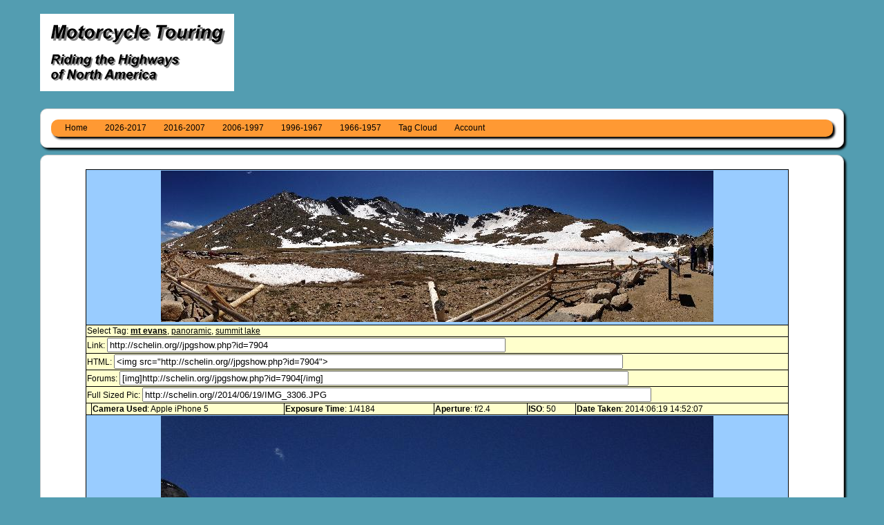

--- FILE ---
content_type: text/html; charset=UTF-8
request_url: http://schelin.org/tag.view.php?tag=mt%20evans
body_size: 11853
content:
<!DOCTYPE HTML>
<html>
<head>
<meta http-equiv="Content-Type" content="text/html; charset=utf-8">
<meta name="author" content="Carl Schelin" />
<meta name="description" content="Carl Schelin's Photo Gallery." />
<meta name="robots" content="all" />
<title>Showing tag mt evans</title>

<style type="text/css" title="currentStyle" media="screen">
  @import "http://schelin.org//site.css";
  @import "http://schelin.org//menu.css";
</style>

<script type="text/javascript" language="javascript">

function SelectAll(id) {
    document.getElementById(id).focus();
    document.getElementById(id).select();
}

function attach_file( p_script_url ) {
  var af_form = document.awesome;
  var af_url;


  script = document.createElement('script');
  script.src = p_script_url;
  document.getElementsByTagName('head')[0].appendChild(script);
}

</script>

</head>
<body>

<div id="header">

<p><a href="http://schelin.org//index.php"><img src="http://schelin.org//imgs/touring.png"></a></p>

</div>

<div id="main">

<div class="menu">

<ul>
  <li><a href="http://schelin.org//">Home</a></li>
  <li><a href="http://schelin.org//years.php?start=2017&end=2026">2026-2017</a></li>
  <li><a href="http://schelin.org//years.php?start=2007&end=2016">2016-2007</a></li>
  <li><a href="http://schelin.org//years.php?start=1997&end=2006">2006-1997</a></li>
  <li><a href="http://schelin.org//years.php?start=1967&end=1996">1996-1967</a></li>
  <li><a href="http://schelin.org//years.php?start=1957&end=1966">1966-1957</a></li>
  <li><a href="http://schelin.org//tag.cloud.php">Tag Cloud</a></li>
  <li><a href="/account.php">Account 
</a>
    <ul>
      <li><a href="http://schelin.org//login/login.php">Login</a></li>
    </ul>
  </li>
</ul>

</div>

</div>

<div id="main">

<form name="awesome">

<table>

<tr>
  <th colspan="6"><a href="http://schelin.org//2014/06/19/IMG_3306.JPG" target="_blank"><img src="/jpgshow.php?id=7904"></a></th>
<tr>
  <td colspan="6">Select Tag: <strong><a href="/tag.view.php?tag=mt evans">mt evans</a></strong>, <a href="/tag.view.php?tag=panoramic">panoramic</a>, <a href="/tag.view.php?tag=summit lake">summit lake</a></td>
</tr>
<tr>
  <td colspan="6">Link: <input id="7904link" value="http://schelin.org//jpgshow.php?id=7904" size=70 onclick="SelectAll('7904link');"></td>
</tr>
<tr>
  <td colspan="6">HTML: <input id="7904html" value='<img src="http://schelin.org//jpgshow.php?id=7904">' size=90 onclick="SelectAll('7904html');"></td>
</tr>
<tr>
  <td colspan="6">Forums: <input id="7904forum" value="[img]http://schelin.org//jpgshow.php?id=7904[/img]" size=90 onclick="SelectAll('7904forum');"></td>
</tr>
<tr>
  <td colspan="6">Full Sized Pic: <input id="7904full" value="http://schelin.org//2014/06/19/IMG_3306.JPG" size=90 onclick="SelectAll('7904full');"></td>
</tr>
<tr>
  <td>&nbsp;</td>
  <td><strong>Camera Used</strong>: Apple iPhone 5</td>
  <td><strong>Exposure Time</strong>: 1/4184</td>
  <td><strong>Aperture</strong>: f/2.4</td>
  <td><strong>ISO</strong>: 50</td>
  <td><strong>Date Taken</strong>: 2014:06:19 14:52:07</td>
</tr>
<tr>
  <th colspan="6"><a href="http://schelin.org//2014/06/19/IMG_3307.JPG" target="_blank"><img src="/jpgshow.php?id=7905"></a></th>
<tr>
  <td colspan="6">Select Tag: <strong><a href="/tag.view.php?tag=mt evans">mt evans</a></strong>, <a href="/tag.view.php?tag=summit lake">summit lake</a></td>
</tr>
<tr>
  <td colspan="6">Link: <input id="7905link" value="http://schelin.org//jpgshow.php?id=7905" size=70 onclick="SelectAll('7905link');"></td>
</tr>
<tr>
  <td colspan="6">HTML: <input id="7905html" value='<img src="http://schelin.org//jpgshow.php?id=7905">' size=90 onclick="SelectAll('7905html');"></td>
</tr>
<tr>
  <td colspan="6">Forums: <input id="7905forum" value="[img]http://schelin.org//jpgshow.php?id=7905[/img]" size=90 onclick="SelectAll('7905forum');"></td>
</tr>
<tr>
  <td colspan="6">Full Sized Pic: <input id="7905full" value="http://schelin.org//2014/06/19/IMG_3307.JPG" size=90 onclick="SelectAll('7905full');"></td>
</tr>
<tr>
  <td>&nbsp;</td>
  <td><strong>Camera Used</strong>: Apple iPhone 5</td>
  <td><strong>Exposure Time</strong>: 1/7752</td>
  <td><strong>Aperture</strong>: f/2.4</td>
  <td><strong>ISO</strong>: 50</td>
  <td><strong>Date Taken</strong>: 2014:06:19 14:52:20</td>
</tr>
<tr>
  <th colspan="6"><a href="http://schelin.org//2014/06/19/IMG_3308.JPG" target="_blank"><img src="/jpgshow.php?id=7906"></a></th>
<tr>
  <td colspan="6">Select Tag: <a href="/tag.view.php?tag=animals">animals</a>, <a href="/tag.view.php?tag=jeanne">jeanne</a>, <strong><a href="/tag.view.php?tag=mt evans">mt evans</a></strong></td>
</tr>
<tr>
  <td colspan="6">Link: <input id="7906link" value="http://schelin.org//jpgshow.php?id=7906" size=70 onclick="SelectAll('7906link');"></td>
</tr>
<tr>
  <td colspan="6">HTML: <input id="7906html" value='<img src="http://schelin.org//jpgshow.php?id=7906">' size=90 onclick="SelectAll('7906html');"></td>
</tr>
<tr>
  <td colspan="6">Forums: <input id="7906forum" value="[img]http://schelin.org//jpgshow.php?id=7906[/img]" size=90 onclick="SelectAll('7906forum');"></td>
</tr>
<tr>
  <td colspan="6">Full Sized Pic: <input id="7906full" value="http://schelin.org//2014/06/19/IMG_3308.JPG" size=90 onclick="SelectAll('7906full');"></td>
</tr>
<tr>
  <td>&nbsp;</td>
  <td><strong>Camera Used</strong>: Apple iPhone 5</td>
  <td><strong>Exposure Time</strong>: 1/2008</td>
  <td><strong>Aperture</strong>: f/2.4</td>
  <td><strong>ISO</strong>: 50</td>
  <td><strong>Date Taken</strong>: 2014:06:19 15:27:25</td>
</tr>
<tr>
  <th colspan="6"><a href="http://schelin.org//2014/06/19/IMG_3309.JPG" target="_blank"><img src="/jpgshow.php?id=7907"></a></th>
<tr>
  <td colspan="6">Select Tag: <a href="/tag.view.php?tag=animals">animals</a>, <strong><a href="/tag.view.php?tag=mt evans">mt evans</a></strong></td>
</tr>
<tr>
  <td colspan="6">Link: <input id="7907link" value="http://schelin.org//jpgshow.php?id=7907" size=70 onclick="SelectAll('7907link');"></td>
</tr>
<tr>
  <td colspan="6">HTML: <input id="7907html" value='<img src="http://schelin.org//jpgshow.php?id=7907">' size=90 onclick="SelectAll('7907html');"></td>
</tr>
<tr>
  <td colspan="6">Forums: <input id="7907forum" value="[img]http://schelin.org//jpgshow.php?id=7907[/img]" size=90 onclick="SelectAll('7907forum');"></td>
</tr>
<tr>
  <td colspan="6">Full Sized Pic: <input id="7907full" value="http://schelin.org//2014/06/19/IMG_3309.JPG" size=90 onclick="SelectAll('7907full');"></td>
</tr>
<tr>
  <td>&nbsp;</td>
  <td><strong>Camera Used</strong>: Apple iPhone 5</td>
  <td><strong>Exposure Time</strong>: 1/2008</td>
  <td><strong>Aperture</strong>: f/2.4</td>
  <td><strong>ISO</strong>: 50</td>
  <td><strong>Date Taken</strong>: 2014:06:19 15:27:28</td>
</tr>
<tr>
  <th colspan="6"><a href="http://schelin.org//2014/06/19/IMG_3310.JPG" target="_blank"><img src="/jpgshow.php?id=7908"></a></th>
<tr>
  <td colspan="6">Select Tag: <a href="/tag.view.php?tag=animals">animals</a>, <strong><a href="/tag.view.php?tag=mt evans">mt evans</a></strong></td>
</tr>
<tr>
  <td colspan="6">Link: <input id="7908link" value="http://schelin.org//jpgshow.php?id=7908" size=70 onclick="SelectAll('7908link');"></td>
</tr>
<tr>
  <td colspan="6">HTML: <input id="7908html" value='<img src="http://schelin.org//jpgshow.php?id=7908">' size=90 onclick="SelectAll('7908html');"></td>
</tr>
<tr>
  <td colspan="6">Forums: <input id="7908forum" value="[img]http://schelin.org//jpgshow.php?id=7908[/img]" size=90 onclick="SelectAll('7908forum');"></td>
</tr>
<tr>
  <td colspan="6">Full Sized Pic: <input id="7908full" value="http://schelin.org//2014/06/19/IMG_3310.JPG" size=90 onclick="SelectAll('7908full');"></td>
</tr>
<tr>
  <td>&nbsp;</td>
  <td><strong>Camera Used</strong>: Apple iPhone 5</td>
  <td><strong>Exposure Time</strong>: 1/1748</td>
  <td><strong>Aperture</strong>: f/2.4</td>
  <td><strong>ISO</strong>: 50</td>
  <td><strong>Date Taken</strong>: 2014:06:19 15:27:37</td>
</tr>
<tr>
  <th colspan="6"><a href="http://schelin.org//2014/06/19/IMG_3311.JPG" target="_blank"><img src="/jpgshow.php?id=7909"></a></th>
<tr>
  <td colspan="6">Select Tag: <strong><a href="/tag.view.php?tag=mt evans">mt evans</a></strong>, <a href="/tag.view.php?tag=panoramic">panoramic</a></td>
</tr>
<tr>
  <td colspan="6">Link: <input id="7909link" value="http://schelin.org//jpgshow.php?id=7909" size=70 onclick="SelectAll('7909link');"></td>
</tr>
<tr>
  <td colspan="6">HTML: <input id="7909html" value='<img src="http://schelin.org//jpgshow.php?id=7909">' size=90 onclick="SelectAll('7909html');"></td>
</tr>
<tr>
  <td colspan="6">Forums: <input id="7909forum" value="[img]http://schelin.org//jpgshow.php?id=7909[/img]" size=90 onclick="SelectAll('7909forum');"></td>
</tr>
<tr>
  <td colspan="6">Full Sized Pic: <input id="7909full" value="http://schelin.org//2014/06/19/IMG_3311.JPG" size=90 onclick="SelectAll('7909full');"></td>
</tr>
<tr>
  <td>&nbsp;</td>
  <td><strong>Camera Used</strong>: Apple iPhone 5</td>
  <td><strong>Exposure Time</strong>: 1/3623</td>
  <td><strong>Aperture</strong>: f/2.4</td>
  <td><strong>ISO</strong>: 50</td>
  <td><strong>Date Taken</strong>: 2014:06:19 15:29:25</td>
</tr>
<tr>
  <th colspan="6"><a href="http://schelin.org//2014/06/19/IMG_3312.JPG" target="_blank"><img src="/jpgshow.php?id=7910"></a></th>
<tr>
  <td colspan="6">Select Tag: <strong><a href="/tag.view.php?tag=mt evans">mt evans</a></strong></td>
</tr>
<tr>
  <td colspan="6">Link: <input id="7910link" value="http://schelin.org//jpgshow.php?id=7910" size=70 onclick="SelectAll('7910link');"></td>
</tr>
<tr>
  <td colspan="6">HTML: <input id="7910html" value='<img src="http://schelin.org//jpgshow.php?id=7910">' size=90 onclick="SelectAll('7910html');"></td>
</tr>
<tr>
  <td colspan="6">Forums: <input id="7910forum" value="[img]http://schelin.org//jpgshow.php?id=7910[/img]" size=90 onclick="SelectAll('7910forum');"></td>
</tr>
<tr>
  <td colspan="6">Full Sized Pic: <input id="7910full" value="http://schelin.org//2014/06/19/IMG_3312.JPG" size=90 onclick="SelectAll('7910full');"></td>
</tr>
<tr>
  <td>&nbsp;</td>
  <td><strong>Camera Used</strong>: Apple iPhone 5</td>
  <td><strong>Exposure Time</strong>: 1/2584</td>
  <td><strong>Aperture</strong>: f/2.4</td>
  <td><strong>ISO</strong>: 50</td>
  <td><strong>Date Taken</strong>: 2014:06:19 15:29:38</td>
</tr>
<tr>
  <th colspan="6"><a href="http://schelin.org//2014/06/19/IMG_3313.JPG" target="_blank"><img src="/jpgshow.php?id=7911"></a></th>
<tr>
  <td colspan="6">Select Tag: <strong><a href="/tag.view.php?tag=mt evans">mt evans</a></strong>, <a href="/tag.view.php?tag=panoramic">panoramic</a></td>
</tr>
<tr>
  <td colspan="6">Link: <input id="7911link" value="http://schelin.org//jpgshow.php?id=7911" size=70 onclick="SelectAll('7911link');"></td>
</tr>
<tr>
  <td colspan="6">HTML: <input id="7911html" value='<img src="http://schelin.org//jpgshow.php?id=7911">' size=90 onclick="SelectAll('7911html');"></td>
</tr>
<tr>
  <td colspan="6">Forums: <input id="7911forum" value="[img]http://schelin.org//jpgshow.php?id=7911[/img]" size=90 onclick="SelectAll('7911forum');"></td>
</tr>
<tr>
  <td colspan="6">Full Sized Pic: <input id="7911full" value="http://schelin.org//2014/06/19/IMG_3313.JPG" size=90 onclick="SelectAll('7911full');"></td>
</tr>
<tr>
  <td>&nbsp;</td>
  <td><strong>Camera Used</strong>: Apple iPhone 5</td>
  <td><strong>Exposure Time</strong>: 1/2857</td>
  <td><strong>Aperture</strong>: f/2.4</td>
  <td><strong>ISO</strong>: 50</td>
  <td><strong>Date Taken</strong>: 2014:06:19 15:35:17</td>
</tr>
</table>

</form>

</div>

<div id="footer">

<p>

<p>Copyright &copy; Carl Schelin 1957-2022, All Rights Reserved except where otherwise noted.</p>

<h4>Created by Hobgoblin Consulting Services, LLC.</h4>

</div>

</body>
</html>


--- FILE ---
content_type: text/css
request_url: http://schelin.org//site.css
body_size: 7234
content:
/* Validated css codes */

body {
  font: 62.5% "Lucida Grande", Arial, sans-serif;
  background-color: #539db1;
  font-size: 12px;
  color: #000000;
  text-align: center;
}

/*  width: 910px; */

#main, #header, #footer {
  margin: 0 auto;
  margin-right: 50px;
  margin-left: 50px;
  margin-bottom: 10px;
  overflow: hidden;
}

/*  width: 900px; */

#main {
  padding: 15px;
  border: 1px solid #cbcbcb;
  background:#fff;
  border-radius: 10px;
  -moz-border-radius: 10px;
  -webkit-border-radius: 10px;
  box-shadow: 3px 3px 3px #000;
  -moz-box-shadow: 3px 3px 3px #000;
  -webkit-box-shadow: 3px 3px 3px #000;
}

/* dga specific classes */
.events {
  margin-left: 50px;
  margin-right: 50px;
}
p.events {
  text-indent: 30px;
  text-align: left;
}
.evtcat {
  margin-left: 50px;
  text-align: left;
}

.guests {
  margin-top: 10px;
  margin-left: 50px;
  margin-right: 50px;
  margin-bottom: 10px;
}

h1.guests {
  font: 62.5% "Lucida Grande", Arial, sans-serif;
  text-align: center;
  font-size: 30px;
  font-weight: bold;
  color:#fff;
  background-color: #000;
}
h2.guests {
  font: 62.5% "Lucida Grande", Arial, sans-serif;
  text-align: left;
  text-indent: 40px;
  font-size: 24px;
  font-weight: bold;
  color:#222;
}
img.guests {
  float: left;
}
p.guests {
  text-indent: 30px;
  text-align: left;
  font-size: 12px;
}

li.rules {
  text-align: left;
  font-size: 12px;
}
p.rules {
  text-align: left;
  font-size: 12px;
}

p.fees {
  text-align: left;
  font-size: 12px;
}


/* for the view all page */


table { 
  width: 90%;
  margin-left: 50px;
  margin-right: 50px;
  margin-bottom: 5px;
  margin-top: 5px;
  border-collapse: collapse;
}

tr {
  background-color: #ffffcc;
}

th {
  font: 62.5% Arial, Helvetica, sans-serif;
  font-family: sans-serif;
  text-align: center;
  font-weight: bold;
  border: 1px solid #000000;
  font-size: 12px;
  vertical-align: baseline;
  background-color: #99ccff;
}

td {
  font: 62.5% Arial, Helvetica, sans-serif;
  font-family: sans-serif;
  text-align: left;
  border: 1px solid #000000;
  font-size: 12px;
  vertical-align: baseline;
}

/* Specific stuff for column formatting */
/* Move the submit buttons to the right */
td.button {
  text-align: right;
}

/* align the delete 'x' column centered */
td.delete {
  text-align: center;
}

/* color the awesome pictures in green */
td.awesome {
  background-color: #bced91;
}

td.green {
  background-color: #bced91;
}

/* color the missing pictures in red */
td.missing {
  background-color: #fa8072;
}

td.red {
  background-color: #fa8072;
}

/* General tag type stuff */

/* no border around images */
img {
  border: 0px;
}

p,li { 
  text-align: left;
}

a {
  text-decoration: underline;
  color: #000000;
}

a:hover {
  text-decoration: none;
  background-color: #fa8072;
  color: #000000;
}

h1 { 
  font: Arial, Helvetica, sans-serif;
  font-size: 30px;
  text-align: center;
  font-weight: bold;
  color:#222;
  letter-spacing: -1px;
  padding: 0 0 0 0;
  margin: 0;
}

h2 {
  font: Arial, Helvetica, sans-serif;
  font-size: 20px;
  text-align: center;
  font-weight: bold;
  color:#222;
  padding: 0 0 3px 0;
  margin-bottom: 0;
}

h3 {
  font: Arial, Helvetica, sans-serif;
  text-align: center;
  font-size: 16px;
  font-weight: bold;
  padding: 0 0 0 0;
  color: #222;
  margin-bottom: 0;
}

h4 {
  font: Arial, Helvetica, sans-serif;
  text-align: center;
  font-weight: bold;
  font-size: 16px;
  padding: 0 0 3px 0;
  color: #08c;
  margin-bottom: 0;
}


/* the main page wrapper stuff */
/* Two column page */

#contentwrapper{
  float: left;
  width: 100%;
}

#contentcolumn{
  margin-right: 280px;
}

#rightcolumn{
  float: left;
  width: 260px;
  margin-left: -260px;
  background: #fff;
}

.innertube{
  margin-top: 0;
}


#cloud a.tag1  { font-size: 1.0em; font-weight: 100; }
#cloud a.tag2  { font-size: 1.4em; font-weight: 200; }
#cloud a.tag3  { font-size: 1.8em; font-weight: 300; }
#cloud a.tag4  { font-size: 2.2em; font-weight: 400; }
#cloud a.tag5  { font-size: 2.6em; font-weight: 500; }
#cloud a.tag6  { font-size: 3.0em; font-weight: 600; }
#cloud a.tag7  { font-size: 3.4em; font-weight: 700; }
#cloud a.tag8  { font-size: 3.8em; font-weight: 800; }
#cloud a.tag9  { font-size: 4.2em; font-weight: 900; }
#cloud a.tag10 { font-size: 4.6em; font-weight: 1000; }
#cloud a.tag11 { font-size: 4.8em; font-weight: 1100; }
#cloud a.tag12 { font-size: 5.0em; font-weight: 1200; }
#cloud a.tag13 { font-size: 5.2em; font-weight: 1300; }
#cloud a.tag14 { font-size: 5.4em; font-weight: 1400; }
#cloud a.tag15 { font-size: 5.6em; font-weight: 1500; }
#cloud a.tag16 { font-size: 5.8em; font-weight: 1600; }
#cloud a.tag17 { font-size: 6.0em; font-weight: 1700; }
#cloud a.tag18 { font-size: 6.2em; font-weight: 1800; }
#cloud a.tag19 { font-size: 6.4em; font-weight: 1900; }
#cloud a.tag20 { font-size: 6.6em; font-weight: 2000; }

#cloud { padding: 2px; line-height: 3em; text-align: center; }
#cloud a { padding: 0px; }

#cloud { margin: 0; }
#cloud li { display: inline; }

/* from: http://cssmenumaker.com/blog/tutorials/css3-drop-down-menu-tutorial */

.menu{
  border:none;
  border:0px;
  margin:0px;
  padding:0px;
  font: 67.5% "Lucida Sans Unicode", "Bitstream Vera Sans", "Trebuchet Unicode MS", "Lucida Grande", Verdana, Helvetica, sans-serif;
  font-size:12px;
  font-weight:normal;
}

.menu ul{
  background:#F93;
  height:25px;
  list-style:none;
  margin:0;
  padding:0;
  -webkit-border-radius: 10px;
  -moz-border-radius: 10px;
  border-radius: 10px;
  -webkit-box-shadow: inset 0px 6px 0px 0px rgba(255, 255, 255, .1);
  -moz-box-shadow: inset 0px 6px 0px 0px rgba(255, 255, 255, .1);
  box-shadow: inset 0px 6px 0px 0px rgba(255, 255, 255, .1);
  box-shadow: 3px 3px 3px #000;
  -moz-box-shadow: 3px 3px 3px #000;
  -webkit-box-shadow: 3px 3px 3px #000;
}

.menu li{
  float:left;
  padding:3px 0px 0px 15px; 
}

.menu li a{
  color:#000;
  display:block;
  font-weight:normal;
  line-height:25px;
  margin:-3px;
  padding:0px 8px;
  text-align:center;
  text-decoration:none;
}

.menu li a:hover{
  background:#C60;
  color:#FFFFFF;
  text-decoration:none;
  -webkit-box-shadow: inset 0px 0px 7px 2px rgba(0, 0, 0, .3);
  -moz-box-shadow: inset 0px 0px 7px 2px rgba(0, 0, 0, .3);
  box-shadow: inset 0px 0px 7px 2px rgba(0, 0, 0, .3);
}

.menu ul li:hover a{
  background:#C60;
  color:#FFFFFF;
  text-decoration:none;
}

.menu li ul{
  display:none;
  height:auto;
  padding:5px;
  margin:0px;
  border:0px;
  position:absolute;
  width:200px;
  z-index:200;
}

.menu li:hover ul{
  display:block; 
}

.menu li li {
  display:block;
  float:none;
  margin:0px;
  padding:0px;
  width:200px;
  background:#F93;
/*this is where the rounded corners for the dropdown disappears*/
}

.menu li:hover li a{
  background:none;
}

.menu li ul a{
  display:block;
  height:25px;
  font-size:12px;
  font-style:normal;
  margin:0px;
  padding:0px 5px 0px 5px;
  text-align:left;
}

.menu li ul a:hover, .menu li ul li:hover a{
  border:0px;
  color:#ffffff;
  text-decoration:none;
  background:#C60;
  -webkit-box-shadow: inset 0px 0px 7px 2px rgba(0, 0, 0, .3);
  -moz-box-shadow: inset 0px 0px 7px 2px rgba(0, 0, 0, .3);
  box-shadow: inset 0px 0px 7px 2px rgba(0, 0, 0, .3); 
}



--- FILE ---
content_type: text/css
request_url: http://schelin.org//menu.css
body_size: 2217
content:
/* from: http://cssmenumaker.com/blog/tutorials/css3-drop-down-menu-tutorial */

.menu{
  border:none;
  border:0px;
  margin:0px;
  padding:0px;
  font: 67.5% "Lucida Sans Unicode", "Bitstream Vera Sans", "Trebuchet Unicode MS", "Lucida Grande", Verdana, Helvetica, sans-serif;
  font-size:12px;
  font-weight:normal;
}

.menu ul{
  background:#F93;
  height:25px;
  list-style:none;
  margin:0;
  padding:0;
  -webkit-border-radius: 10px;
  -moz-border-radius: 10px;
  border-radius: 10px;
  -webkit-box-shadow: inset 0px 6px 0px 0px rgba(255, 255, 255, .1);
  -moz-box-shadow: inset 0px 6px 0px 0px rgba(255, 255, 255, .1);
  box-shadow: inset 0px 6px 0px 0px rgba(255, 255, 255, .1);
  box-shadow: 3px 3px 3px #000;
  -moz-box-shadow: 3px 3px 3px #000;
  -webkit-box-shadow: 3px 3px 3px #000;
}

.menu li{
  float:left;
  padding:3px 0px 0px 15px; 
}

.menu li a{
  color:#000;
  display:block;
  font-weight:normal;
  line-height:25px;
  margin:-3px;
  padding:0px 8px;
  text-align:center;
  text-decoration:none;
}

.menu li a:hover{
  background:#C60;
  color:#FFFFFF;
  text-decoration:none;
  -webkit-box-shadow: inset 0px 0px 7px 2px rgba(0, 0, 0, .3);
  -moz-box-shadow: inset 0px 0px 7px 2px rgba(0, 0, 0, .3);
  box-shadow: inset 0px 0px 7px 2px rgba(0, 0, 0, .3);
}

.menu ul li:hover a{
  background:#C60;
  color:#FFFFFF;
  text-decoration:none;
}

.menu li ul{
  display:none;
  height:auto;
  padding:5px;
  margin:0px;
  border:0px;
  position:absolute;
  width:200px;
  z-index:200;
}

.menu li:hover ul{
  display:block; 
}

.menu li li {
  display:block;
  float:none;
  margin:0px;
  padding:0px;
  width:200px;
  background:#F93;
/*this is where the rounded corners for the dropdown disappears*/
}

.menu li:hover li a{
  background:none;
}

.menu li ul a{
  display:block;
  height:25px;
  font-size:12px;
  font-style:normal;
  margin:0px;
  padding:0px 5px 0px 5px;
  text-align:left;
}

.menu li ul a:hover, .menu li ul li:hover a{
  border:0px;
  color:#ffffff;
  text-decoration:none;
  background:#C60;
  -webkit-box-shadow: inset 0px 0px 7px 2px rgba(0, 0, 0, .3);
  -moz-box-shadow: inset 0px 0px 7px 2px rgba(0, 0, 0, .3);
  box-shadow: inset 0px 0px 7px 2px rgba(0, 0, 0, .3); 
}

